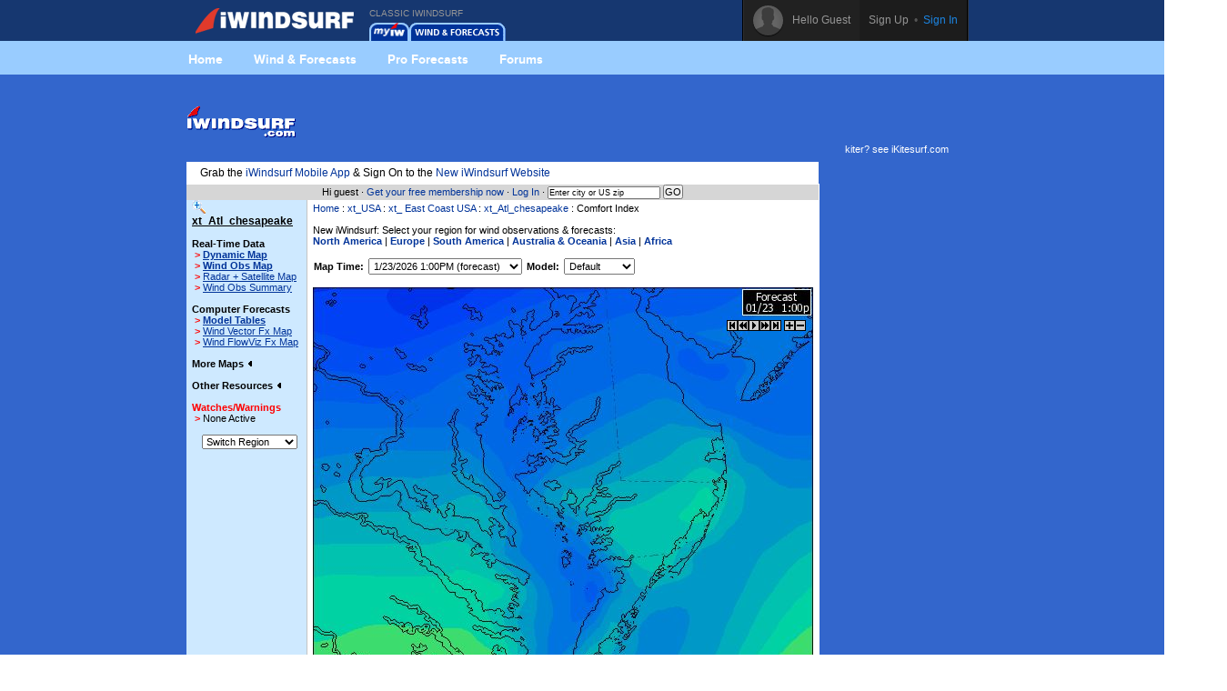

--- FILE ---
content_type: text/html;charset=utf-8
request_url: https://www.iwindsurf.com/windandwhere.iws?regionID=174&regionProductID=11&timeoffset=1
body_size: 8973
content:
<!DOCTYPE HTML PUBLIC "-//W3C//Dtd HTML 4.0 transitional//EN">
<html xmlns="http://www.w3.org/1999/xhtml" xmlns:v="urn:schemas-microsoft-com:vml">
<head>
<!-- START_NS -->
<meta charset="utf-8"/>
<meta http-equiv="x-ua-compatible" content="IE=Edge" />
<meta id="ctl00_meta" name="viewport" content="width=890, target-densitydpi=device-dpi" />
<link rel="stylesheet" type="text/css" href="styles/main.css" media="screen"/>
<link rel="stylesheet" type="text/css" href="styles/jqtransform.css" media="screen"/>
<!--[if IE]>
<script type="text/javascript" src="scripts/html5shiv.js"></script>
<link rel="stylesheet" type="text/css" href="styles/ie.css" media="screen" />
<![endif]-->
<link rel="stylesheet" type="text/css" href="styles/responsive.css" media="screen"/>
<script type="text/javascript" src="scripts/jquery.js"></script>
<script type="text/javascript" src="scripts/jquery.jqtransform.js"></script>
<script type="text/javascript" src="scripts/bind.js"></script>
<style>#blue-nav li:hover .bndd-in{background-image:none;}#blue-nav li:hover .blue-nav-dd-top{background-image:none;}#blue-nav li:hover a{color:#fff;}#blue-nav li:hover a{background-image:url(images/sub-icons-active.png);}.active-tip{background-image:none;}
</style>
<script type="text/javascript">var _sf_startpt=(new Date()).getTime()</script>
<!-- END_NS -->
<meta name="robots" content="index,follow">
<link rel="stylesheet" type="text/css" href="styles/standard-css.cfm" title="standard_style">
<!-- START_NS -->
<script type="text/javascript">
document.domain = 'iwindsurf.com';
</script>
<script src="http://www.google-analytics.com/urchin.js" type="text/javascript"></script>
<script src="js/weatherflow.js" type="text/javascript"></script>
<script src="js/prototype.js" type="text/javascript"></script>
<script async='async' src='https://www.googletagservices.com/tag/js/gpt.js'></script>
<script>
var googletag = googletag || {};
googletag.cmd = googletag.cmd || [];
</script>
<script>
googletag.cmd.push(function() {
googletag.defineSlot('/9280587/Top_Banner_Wind', [468, 60], 'div-gpt-ad-lower-banner').addService(googletag.pubads());
googletag.pubads().enableSingleRequest();
googletag.enableServices();
});
</script>
<script type="text/javascript">
var load_counter = 0;
function loadAds() {
if (load_counter != 1) {
loadTowersIframe();
loadTopBanner();
}
load_counter++;
}
var bf = document.createElement("iframe");
var tf = document.createElement("iframe");
function loadTopBanner() {
bf.setAttribute('id', 'ifrm');
bf.setAttribute('src','banner_ads.iws');
bf.setAttribute('allowtransparency', 'true');
bf.setAttribute('height', '0');
bf.setAttribute('width', '468');
bf.setAttribute('frameBorder', '0');
bf.setAttribute('frameborder', '0');
bf.setAttribute('scrolling', 'no');
bf.setAttribute('marginheight', '0');
bf.setAttribute('marginwidth', '0');
document.getElementById('banner-maxi').appendChild(bf);
}
function loadTowersIframe() {
var td_height = get_page_height() - 118;
if (td_height < 600) td_height = 600;
tf.setAttribute('id', 'ifrm');
tf.setAttribute('src','tower_ads.iws?t=tower&t_h=' + td_height);
tf.setAttribute('allowtransparency', 'true');
tf.setAttribute('height',td_height);
tf.setAttribute('width', '0');
tf.setAttribute('frameBorder', '0');
tf.setAttribute('frameborder', '0');
tf.setAttribute('scrolling', 'no');
tf.setAttribute('marginheight', '0');
tf.setAttribute('marginwidth', '0');
tf.setAttribute('onload', 'show_iframe();');
document.getElementById('banner-tower').appendChild(tf);
}
function show_iframe() {
bf.setAttribute('height',60);
tf.setAttribute('width',160);
}
function get_page_height() {
var docHeight;
if (typeof document.height != 'undefined') { docHeight = document.height; }
else if (document.compatMode && document.compatMode != 'BackCompat') { docHeight = document.documentElement.scrollHeight; }
else if (document.body && typeof document.body.scrollHeight != 'undefined') { docHeight = document.body.scrollHeight; }
return(docHeight);
}
function docLoad() {
loadAds();
}
</script>
<!-- END_NS -->
<title>iWindsurf.com - xt_Atl_chesapeake Wind Data</title>
<meta name="keywords" content="iWindsurf, Windsurf, Windsurfing, Weather, Real-time Wind, Forecasts, Kiteboard, Kitesurf, Boardsailing, Sailing,xt_Atl_chesapeake">
<meta name="description" content="iWindsurf.com regional wind information for xt_Atl_chesapeake"></head>
<body onLoad="docLoad();">
<!-- START_NS -->
<div id="wrap">
<div id="wrap-pad">
<div id="top-bar" style="background-color: #163770; background-image: none;">
<div class="in">
<a href="http://wx.iwindsurf.com/" class="rep logo" style="width: 175px; background-image: url('../images/ui-sprites-3.png'); background-position: -886px 3px;"></a>
<ul id="top-nav">
<li class="old_site">
CLASSIC IWINDSURF<br/><a href="myWeather.iws?home"><img width="44" height="20" border="0" src="images/tabs/iws/my_off.gif" alt="Classic myiWindsurf" title="Classic myiWindsurf" /></a><a href="windandwhere.iws"><img width="106" height="20" border="0" src="images/tabs/iws/windforecasts_off.gif" alt="Classic Wind & Weather maps and graphs" title="Classic Wind & Weather maps and graphs" /></a>
</li>
</ul>
<div id="top-user-new">
<div id="tun-in" class="cfix">
<div id="tun-left">
<span class="tun-userpic"><img src="images/new/userpic.png" alt="" class="block"/></span>
<span class="tun-username">Hello Guest</span>
</div>
<div id="tun-right">
<a href="http://wx.iwindsurf.com/en-us/Services/SignUp.aspx" class="link-sign-up">Sign Up</a>
&nbsp;•&nbsp;
<a href="https://secure.iwindsurf.com/?app=old&rd=windandwhere%2Eiws%3FregionID%3D174%26regionProductID%3D11%26timeoffset%3D1" class="link-sign-in">Sign In</a>
</div>
</div> 
</div> 
</div> 
</div> 
<style>
#sub-navigation {
background: #99ccff;
height: 37px;
}
.wrap {
width: 900px;
margin: 0 auto;
}
.comm-nav-bar ul {
list-style-type: none;
}
.clearfix, .clearfix:before, .clearfix:after {
clear: both;
content: " ";
display: table;
}
ol, ul {
list-style: none;
}
.comm-nav-bar ul li {
float: left;
text-align: center;
}
.comm-nav-bar ul li a {
display: block;
font-size: 14px;
color: #fff;
font-family: 'Proxima Nova Bold', Helvetica, Arial, sans-serif;
text-decoration: none;
padding: 8px 17px;
}
</style>
<div id="sub-navigation">
<div id="comm-nav-bar-web" class="wrap comm-nav-bar clearfix">
<ul class="clearfix">
<li class="comm-nav home"><a href="https://wx.iwindsurf.com/">Home</a></li>
<li class="comm-nav map"><a href="http://wx.iwindsurf.com/map">Wind &amp; Forecasts</a></li>
<li class="comm-nav proforecasts"><a href="https://wx.iwindsurf.com/proforecasts">Pro Forecasts</a></li>
<li class="comm-nav forums"><a href="http://www.iwindsurf.com/forums.iws">Forums</a></li>
</ul>
</div>
</div>
<br/>
<form method="post" name="zipSearchForm" action="locationSearch.iws" class=".nomargin">
<div id="page">
<table id="wrapper">
<tr> 
<td valign="middle"><a href="http://www.iwindsurf.com/"><img src="images/logo-iws.gif" title="Classic iWindsurf" alt="Classic iWindsurf" height="34" width="120"></a></td>
<td id="banner-maxi"></td>
<td class="loginHeads" align="center" valign="middle"><img src="/images/transparent.gif" width="1" height="60" border="0"><br>kiter? see <a href="http://www.iKitesurf.com">iKitesurf.com</a></td>
</tr>
<tr> 
<td align="center" valign="bottom" colspan="2" id="tabs">
<table border="0" cellspacing="0" cellpadding="0">
<tr>
<td valign="bottom"><img src="images/transparent.gif" height="5" width="317" border="0" hspace="1"></td>
</tr>
</table>
</td>
<td><img src="/images/transparent.gif" width="170" height="1" border="0"></td>
</tr>
<tr>
<td bgcolor="white" class="tdCopy" style="padding: 5px 15px 5px 15px" colspan="2">
Grab the <a href='https://m.iwindsurf.com''>iWindsurf Mobile App</a> & Sign On to the <a href='http://wx.iwindsurf.com/'>New iWindsurf Website</a>
</td>
</tr>
<tr>
<td id="infobar" colspan="2">
Hi guest &#183;
<a href="services.iws?signUp=Free" class="textRedPromo">Get your free membership now</a> &#183; 
<a href="https://secure.iwindsurf.com/?app=old&rd=windandwhere%2Eiws%3FregionID%3D174%26regionProductID%3D11%26timeoffset%3D1">Log In</a>
&#183; 
<input type="text" size="19" name="cityOrZip" value="Enter city or US zip" class="tdCopyExtraSmall" onfocus="if (this.value=='Enter city or US zip') {this.value='';}">
<input type="submit" value="GO" class="buttonGo" onclick="return Check();">
<input type="hidden" name="findLocation" value="GO">
</form>
<form action="windandwhere.iws" name="theForm" method="post" >
</td>
<td id="banner-tower" rowspan="3" valign="top" width="160"></td>
</tr>
<!-- END_NS -->
<tr>
<td id="leftnav" valign="TOP">
<img width="15" height="16" src="images/zoomin.gif" onmouseover="show_region_zoom();" onmouseout="hide_region_zoom();" align="absmiddle">
<div id="ln-zoombox" onmouseover="show_region_zoom();" onmouseout="hide_region_zoom();">
&nbsp;<a href="windandwhere.iws?regionID=174&regionProductID=11&timeoffset=1"><img border="0" width="15" height="16" src="images/zoomout.gif" align="absmiddle"></a> <a href="windandwhere.iws?regionID=193&regionProductID=11&timeoffset=1" CLASS="leftNavigation">Zoom Out</a><br>
&nbsp;<img border="0" width="15" height="16" src="images/zoomin.gif" align="absmiddle"> <b>Zoom In</b><br>
&nbsp;<font style="color: Red; font-weight: bold;">&gt;</font>&nbsp;<a href="windandwhere.iws?regionID=107&regionProductID=11&timeoffset=1" CLASS="leftNavigation">DE- Delmarva</a><br>
&nbsp;<font style="color: Red; font-weight: bold;">&gt;</font>&nbsp;<a href="windandwhere.iws?regionID=108&regionProductID=11&timeoffset=1" CLASS="leftNavigation">MD - chesapeake</a><br>
&nbsp;<font style="color: Red; font-weight: bold;">&gt;</font>&nbsp;<a href="windandwhere.iws?regionID=109&regionProductID=11&timeoffset=1" CLASS="leftNavigation">VA- tidewater</a><br>
</div>
<b class="labelName">xt_Atl_chesapeake</b><br>
<br><b>Real-Time Data</b><br>
&nbsp;<font style="color: Red; font-weight: bold;">&gt;</font>&nbsp;<a href="windandwhere.iws?regionID=174&Isection=Gmap+Obs" CLASS="leftNavigationBold">Dynamic Map</a><br>
&nbsp;<font style="color: Red; font-weight: bold;">&gt;</font>&nbsp;<a href="windandwhere.iws?regionID=174&regionProductID=1&timeoffset=1" CLASS="leftNavigationBold">Wind Obs Map</a><br>
&nbsp;<font style="color: Red; font-weight: bold;">&gt;</font>&nbsp;<a href="windandwhere.iws?regionID=174&regionProductID=16&timeoffset=1" CLASS="leftNavigation">Radar + Satellite Map</a><br>
&nbsp;<font style="color: Red; font-weight: bold;">&gt;</font>&nbsp;<a href="windandwhere.iws?regionID=174&snapShotBar=barGraph" CLASS="leftNavigation">Wind Obs Summary</a><br>
<br><b>Computer Forecasts</b><br>
&nbsp;<font style="color: Red; font-weight: bold;">&gt;</font>&nbsp;<a href="windandwhere.iws?regionID=174&Isection=Wind+Forecast&model=true" CLASS="leftNavigationBold">Model Tables</a><br>
&nbsp;<font style="color: Red; font-weight: bold;">&gt;</font>&nbsp;<a href="windandwhere.iws?regionID=174&regionProductID=2&timeoffset=1" CLASS="leftNavigation">Wind Vector Fx Map</a><br>
&nbsp;<font style="color: Red; font-weight: bold;">&gt;</font>&nbsp;<a href="windandwhere.iws?regionID=174&regionProductID=3&timeoffset=1" CLASS="leftNavigation">Wind FlowViz Fx Map</a><br>
<br><span onclick="ln_toggle_list('ln-maplist');">More Maps <img id="ln-maplisti" src="images/arrow-left.gif"></span><br>
<div id="ln-maplist">
<b class="arrow">&gt;</b><a href="windandwhere.iws?regionID=174&regionProductID=8&timeoffset=1" CLASS="leftNavigation">Radar</a><br>
<b class="arrow">&gt;</b><a href="windandwhere.iws?regionID=174&regionProductID=7&timeoffset=1" CLASS="leftNavigation">Satellite</a><br>
<b class="arrow">&gt;</b><a href="windandwhere.iws?regionID=174&regionProductID=12&timeoffset=1" CLASS="leftNavigation">General Weather</a><br>
<b class="arrow">&gt;</b><a href="windandwhere.iws?regionID=174&regionProductID=11&timeoffset=1" CLASS="leftNavigation">Comfort Index</a><br>
<b class="arrow">&gt;</b><a href="windandwhere.iws?regionID=174&regionProductID=4&timeoffset=1" CLASS="leftNavigation">Pressure / Isobar fx</a><br>
<b class="arrow">&gt;</b><a href="windandwhere.iws?regionID=174&regionProductID=17&timeoffset=1" CLASS="leftNavigation">Storm Prediction</a><br>
<b class="arrow">&gt;</b><a href="windandwhere.iws?regionID=174&regionProductID=22&timeoffset=1" CLASS="leftNavigation">Tidal Currents</a><br>
<b class="arrow">&gt;</b><a href="windandwhere.iws?regionID=174&regionProductID=27&timeoffset=1" CLASS="leftNavigation">Wind Obs + Gust</a><br>
</div>
<br>
<span onclick="ln_toggle_list('ln-other');">Other Resources <img id="ln-otheri" src="images/arrow-left.gif"></span><br>
<div id="ln-other">
<b class="arrow">&gt;</b><a href="windandwhere.iws?regionID=174&Isection=Weather+Bulletin&bulletinType=CWF">Coastal Waters Forecast</a><br>
</div>
<br>
<font color="red"><span>Watches/Warnings </span></font><br>
<b class="arrow">&gt;</b>None Active<br>
<br>
<table width="100%" border="0" cellspacing="0" cellpadding="6" class="tdSubSelect">
<tr>
<td align="center" width="100%"><select name="regionID" onChange="this.form.submit()" style="font-size: 8pt;"><option value="174">Switch Region</option><option value="133">BC- British Co</option><option value="128">CA- cent coast</option><option value="141">CA- eastern</option><option value="209">CA- long beach</option><option value="129">CA- los angele</option><option value="123">CA- n.coast</option><option value="220">CA- san diego</option><option value="138">CA- san diego </option><option value="163">CA- san franci</option><option value="125">CA- sf north b</option><option value="126">CA- sf south b</option><option value="221">CA-bakersfield</option><option value="135">CO- Colorado</option><option value="104">CT- Connecticu</option><option value="107">DE- Delmarva</option><option value="212">FL- jax</option><option value="112">FL- northeast</option><option value="113">FL- southern</option><option value="149">FL- tampa</option><option value="114">FL- western</option><option value="225">FL-biscayne ba</option><option value="250">FL-canaveral</option><option value="226">FL-central</option><option value="171">FL-Florida</option><option value="227">FL-panhandle</option><option value="269">GA- Tybee</option><option value="205">GA-Georgia</option><option value="268">Georgian Bay/S</option><option value="131">HI-Hawaii</option><option value="158">HI-maui</option><option value="159">HI-oahu</option><option value="142">IL- chicago ar</option><option value="115">LA-MS-AL Gulf </option><option value="263">LA-MS-AL Zoom</option><option value="267">Lake Erie/St. </option><option value="266">Lake Ontario</option><option value="102">MA- Cape Cod</option><option value="195">MA- marblehead</option><option value="101">MA- north coas</option><option value="108">MD - chesapeak</option><option value="252">MD- annapolis</option><option value="203">MD- ches centr</option><option value="92">ME- Maine/NH</option><option value="99">MI - north</option><option value="98">MI - south</option><option value="232">MI- Detroit</option><option value="110">NC- outer bank</option><option value="206">NC- Southern C</option><option value="264">NC-Morehead</option><option value="242">NC-Wilmington</option><option value="106">NJ - New Jerse</option><option value="243">NY- hudson</option><option value="105">NY- southeast </option><option value="94">NY- upstate</option><option value="200">NY-Larchmont</option><option value="199">NY-nyc & vicin</option><option value="95">OH- Ohio</option><option value="272">ON- Lake Erie</option><option value="271">ON- Lake Ontar</option><option value="96">ON- Ontario</option><option value="273">ON- Simcoe & H</option><option value="122">OR - coast</option><option value="216">OR- Columbia R</option><option value="219">OR- Gorge East</option><option value="218">OR- Gorge West</option><option value="217">OR- Portland</option><option value="145">QC- Montreal</option><option value="97">QC- Quebec</option><option value="103">RI- Rhode Isla</option><option value="197">RI-newport</option><option value="196">RI-warwick</option><option value="154">SC- Charleston</option><option value="241">SC- South Caro</option><option value="147">TX- corpus chr</option><option value="118">TX- dallas lak</option><option value="146">TX- galveston</option><option value="116">TX- southeast</option><option value="157">TX-central</option><option value="156">TX-north</option><option value="117">TX-s.coast</option><option value="134">UT- Utah</option><option value="109">VA- tidewater</option><option value="153">VA_hamptonroad</option><option value="93">VT- NH / MA w</option><option value="120">WA - coast</option><option value="139">WA - eastern </option><option value="119">WA - puget sou</option><option value="100">WI - MN / IA</option><option value="193">xt_ East Coast</option><option value="208">xt_ Pacific_NW</option><option value="169">xt_ Texas</option><option value="173">xt_Atl _VA / N</option><option value="174">xt_Atl_chesape</option><option value="176">xt_Atl_MA,RI,C</option><option value="211">xt_Atl_ME,NH,V</option><option value="111">xt_Atl_NC,SC,G</option><option value="192">xt_Atl_NY,NJ</option><option value="235">xt_Bahamas</option><option value="130">xt_Baja Califo</option><option value="207">xt_California</option><option value="132">xt_Caribbean</option><option value="210">xt_Great Lakes</option></select><noscript><br><input type="submit" value="Go"></noscript>
<input type="hidden" name="regionProductID" value="11">
<input type="hidden" name="timeoffset" value="1">
</td>
</tr>
</table>
</td>
<td align="LEFT" valign="TOP" class="tdMainContent" bgcolor="#FFFFFF">
<div align="left" CLASS="navTrail"><a href="./">Home</a> : <a href='windandwhere.iws?regionID=201'>xt_USA</a> : <a href='windandwhere.iws?regionID=193'>xt_ East Coast USA</a> : <a href='windandwhere.iws?regionID=174'>xt_Atl_chesapeake</a> : Comfort Index<br><font class="tdCopySmall">&nbsp;</font></div>
New iWindsurf: Select your region for wind observations & forecasts:<br/>
<b><a target="_newone" href="http://wx.iwindsurf.com/en-us/Search/ViewResults.aspx#48.27,-105.395,4,1">North America</a></b> |
<b><a target="_newone" href="http://wx.iwindsurf.com/en-us/Search/ViewResults.aspx#52.228,9.899,5,1">Europe</a></b> |
<b><a target="_newone" href="http://wx.iwindsurf.com/en-us/Search/ViewResults.aspx#-18.748,-66.152,4,1">South America</a></b> |
<b><a target="_newone" href="http://wx.iwindsurf.com/en-us/Search/ViewResults.aspx#-15.749,166.114,4,1">Australia &amp; Oceania</a></b> |
<b><a target="_newone" href="http://wx.iwindsurf.com/en-us/Search/ViewResults.aspx#31.165,99.024,4,1">Asia</a></b> |
<b><a target="_newone" href="http://wx.iwindsurf.com/en-us/Search/ViewResults.aspx#4.23,27.867,4,1">Africa</a></b>
<br/><br/>
<table border=0 cellspacing=0 cellpadding=0 width="550">
</form>
<tr>
<td nowrap>
<form name="timenav" action="windandwhere.iws" method="get" syle="display: inline;">
<input type="hidden" name="regionID" value="174">
<input type="hidden" name="regionProductID" value="11">
<input type="hidden" name="day" value="0">
<font class="timeseries"><b>Map Time:</b></font>
<select name="timeoffset" class="timeseries" onChange="this.form.submit()">
<option value="1" SELECTED>
1/23/2026 1:00PM (forecast)
</option>
<option value="2" >
1/23/2026 4:00PM (forecast)
</option>
<option value="3" >
1/23/2026 7:00PM (forecast)
</option>
<option value="4" >
1/23/2026 10:00PM (forecast)
</option>
<option value="5" >
1/24/2026 1:00AM (forecast)
</option>
<option value="6" >
1/24/2026 4:00AM (forecast)
</option>
<option value="7" >
1/24/2026 7:00AM (forecast)
</option>
<option value="8" >
1/24/2026 10:00AM (forecast)
</option>
<option value="9" >
1/24/2026 1:00PM (forecast)
</option>
<option value="10" >
1/24/2026 4:00PM (forecast)
</option>
<option value="11" >
1/24/2026 7:00PM (forecast)
</option>
<option value="12" >
1/24/2026 10:00PM (forecast)
</option>
<option value="13" >
1/25/2026 1:00AM (forecast)
</option>
<option value="14" >
1/25/2026 4:00AM (forecast)
</option>
<option value="15" >
1/25/2026 7:00AM (forecast)
</option>
<option value="16" >
1/25/2026 10:00AM (forecast)
</option>
<option value="17" >
1/25/2026 1:00PM (forecast)
</option>
<option value="18" >
1/25/2026 4:00PM (forecast)
</option>
<option value="19" >
1/25/2026 7:00PM (forecast)
</option>
<option value="20" >
1/25/2026 10:00PM (forecast)
</option>
<option value="21" >
1/26/2026 1:00AM (forecast)
</option>
<option value="22" >
1/26/2026 4:00AM (forecast)
</option>
<option value="23" >
1/26/2026 7:00AM (forecast)
</option>
<option value="24" >
1/26/2026 10:00AM (forecast)
</option>
<option value="25" >
1/26/2026 1:00PM (forecast)
</option>
<option value="26" >
1/26/2026 4:00PM (forecast)
</option>
<option value="27" >
1/26/2026 7:00PM (forecast)
</option>
</select>
<font class="timeseries"><b>Model:</b></font>
<select name="selected_model_id" class="timeseries" onChange="this.form.submit()">
<option value="" SELECTED>Default</option>
<option value="1">NAM 12km</option>
</select>
</form>
</td>
</tr>
</table>
<div id="controls" style="position: relative; top: 50px; left: 455px;"></div>
<div align="center" id="regionimage">
<IMG NAME="Map" ID="mainMap" SRC="/cgi-bin/mapperv2.jpg?regionID=174&regionProductID=11&date=01%2F23%2F2026%2018%3A00&websiteID=1&tid=453&hid=30432507&rid=822488131&model_time_id=30368179" onclick="killWxbox();" BORDER="0" width=550 height=515 usemap="#regionMap">
</div>
<div align="center" CLASS="tdCopySmall">
<IMG SRC="images/legends/11.forecast.gif">
</div>
<table align="center" cellpadding="1" cellspacing="0" border="0" width="100%">
<tr>
<td align="right" valign="top" class="tdCopySmall">
Forecast map generated from latest <b>NAM 12km</b> model <a href="support.iws?genID=27" target="_blank"><img src="images/icon_info.gif" width="10" height="10" border="0"></a>.
</td>
</tr>
</table>
<br/>
<table width="100%" border="0" cellpadding="2" cellspacing="0">
<tr>
<td align="center" width="100%">
<div id='div-gpt-ad-lower-banner' style='height:60px; width:468px;'>
<script>
googletag.cmd.push(function() { googletag.display('div-gpt-ad-lower-banner'); });
</script>
</div>
</td>
</tr>
</table>
<br/>
<table id="forums">
<tr>
<td class="heading">iWindsurf Forum | <a href="forums/posting.php?mode=newtopic&f=6">Start a New Topic</a> | <a href="forums/viewforum.php?f=6">View all Topics</a></td>
<td class="heading">Author</td>
<td class="heading">Latest Post</td>
</tr>
<tr>
<td class="row1">&nbsp; <a href="forums/viewtopic.php?t=36888">Windsurfer OD Regatta</a></td>
<td class="row2"><a href="forums/profile.php?mode=viewprofile&u=72398">feuser</a></td>
<td class="row3">23 Jun 2025 11:45 PM<br><a href="forums/profile.php?mode=viewprofile&u=72398">feuser</a> <a href="forums/viewtopic.php?p=387868#387868"><img src="images/icon_latest_reply.gif" alt="View latest post" title="View latest post" border="0"></a></td>
</tr>
<tr>
<td class="row1"><img src="images/icon_clip.gif" alt="Attachments in Post" border="0"> <a href="forums/viewtopic.php?t=36872">My OBX Statistics Spring 2025</a></td>
<td class="row2"><a href="forums/profile.php?mode=viewprofile&u=69674">GuyT</a></td>
<td class="row3">13 Jun 2025 10:20 AM<br><a href="forums/profile.php?mode=viewprofile&u=69674">GuyT</a> <a href="forums/viewtopic.php?p=387717#387717"><img src="images/icon_latest_reply.gif" alt="View latest post" title="View latest post" border="0"></a></td>
</tr>
<tr>
<td class="row1">&nbsp; <a href="forums/viewtopic.php?t=36855">2025 Swap meet at Lakes bay, NJ - May 17th</a></td>
<td class="row2"><a href="forums/profile.php?mode=viewprofile&u=20747">motogon</a></td>
<td class="row3">03 Jun 2025 1:51 AM<br><a href="forums/profile.php?mode=viewprofile&u=752292">irischamplin</a> <a href="forums/viewtopic.php?p=387601#387601"><img src="images/icon_latest_reply.gif" alt="View latest post" title="View latest post" border="0"></a></td>
</tr>
</table>
<div align="left" CLASS="tdCopySmall"><b>Comfort product:<br>
This is a derived product to show what the conditions will "feel like". The equation includes such parameters as temperature, wind speed, and humidity. <br>
This product will vary depending on season:<br>
If a location in the area gets below 50 degrees F, this product becomes a Wind Chill.<br>
If a location in the area gets above 70 degrees F, this product becomes a Heat Index.<br>
Otherwise... this product will simply reflect predicted temperature.
</b></div>
<map name="regionMap">
<area shape="circle" coords="535,500,15" href="windandwhere.iws?regionID=193&regionProductID=11&timeoffset=1" ALT="Zoom Out" TITLE="Zoom Out" OnMouseOut="window.status=''; return true" OnMouseOver="window.status='Zoom Out'; return true">
<AREA SHAPE="rect" COORDS="348,114,511,342" HREF="windandwhere.iws?regionID=107&regionProductID=11&timeoffset=1" OnMouseOut="window.status=''; return true" OnMouseOver="window.status='DE- Delmarva'; return true" title="DE- Delmarva">
<AREA SHAPE="rect" COORDS="37,6,344,382" HREF="windandwhere.iws?regionID=108&regionProductID=11&timeoffset=1" OnMouseOut="window.status=''; return true" OnMouseOver="window.status='MD - chesapeake'; return true" title="MD - chesapeake">
<AREA SHAPE="rect" COORDS="156,389,336,512" HREF="windandwhere.iws?regionID=109&regionProductID=11&timeoffset=1" OnMouseOut="window.status=''; return true" OnMouseOver="window.status='VA- tidewater'; return true" title="VA- tidewater">
</map>
<div id="wxbox" onclick="killWxbox()" onmouseover="killTimer();" onmouseout="delayKill();"></div>
<style>
<!--
#wxbox {
position:absolute;
visibility:hidden;
background:#CEE9FF;
border: solid 1px black;
padding: 2px 2px 2px 2px;
filter:progid:DXImageTransform.Microsoft.Alpha(opacity=85);
}
#regionimage {
visibility:visible;
}
-->
</style>
<script language="javascript">
// Setup the controls
var div = document.getElementById("controls");
var animationObj = new Array();
animationObj.controls = document.getElementById("controls");
animationObj.speed = 500;
animationObj.frame = 0;
animationObj.timerID = 0;
animationObj.images = new Array();
animationObj.imageUrls = new Array();
animationObj.div = div;
animationObj.imgDiv = document.getElementById("regionimage");
animationObj.mapImage = document.getElementById("mainMap");
animationObj.playImg = new Image();
animationObj.pauseImg = new Image();
animationObj.nextImg = new Image();
animationObj.prevImg = new Image();
animationObj.lastImg = new Image();
animationObj.firstImg = new Image();
animationObj.slowerImg = new Image();
animationObj.fasterImg = new Image();
animationObj.playImg.src = "images/icons/frame_play.gif";
animationObj.pauseImg.src = "images/icons/frame_pause.gif";
animationObj.nextImg.src = "images/icons/frame_next.gif";
animationObj.prevImg.src = "images/icons/frame_prev.gif";
animationObj.lastImg.src = "images/icons/frame_last.gif";
animationObj.firstImg.src = "images/icons/frame_first.gif";
animationObj.slowerImg.src = "images/icons/frame_slower.gif";
animationObj.fasterImg.src = "images/icons/frame_faster.gif";
animationObj.playImg.width = 12;
animationObj.pauseImg.width = 12;
animationObj.nextImg.width = 12;
animationObj.prevImg.width = 12;
animationObj.lastImg.width = 12;
animationObj.firstImg.width = 12;
animationObj.slowerImg.width = 12;
animationObj.fasterImg.width = 12;
animationObj.playImg.height = 12;
animationObj.pauseImg.height = 12;
animationObj.nextImg.height = 12;
animationObj.prevImg.height = 12;
animationObj.lastImg.height = 12;
animationObj.firstImg.height = 12;
animationObj.slowerImg.height = 12;
animationObj.fasterImg.height = 12;
animationObj.playImg.onclick = startAnimation;
animationObj.pauseImg.onclick = pauseAnimation;
animationObj.nextImg.onclick = stepForward;
animationObj.prevImg.onclick = stepBack;
animationObj.lastImg.onclick = gotoEnd;
animationObj.firstImg.onclick = gotoBeginning;
animationObj.slowerImg.onclick = slower;
animationObj.fasterImg.onclick = faster;
animationObj.playImg.title = "Play";
animationObj.pauseImg.title = "Pause";
animationObj.nextImg.title = "Next";
animationObj.prevImg.title = "Previous";
animationObj.lastImg.title = "Last";
animationObj.firstImg.title = "First";
animationObj.slowerImg.title = "Slower";
animationObj.fasterImg.title = "Faster";
animationObj.div.appendChild(animationObj.firstImg);
animationObj.div.appendChild(animationObj.prevImg);
animationObj.div.appendChild(animationObj.playImg);
animationObj.div.appendChild(animationObj.nextImg);
animationObj.div.appendChild(animationObj.lastImg);
animationObj.div.appendChild(document.createTextNode(" "));
animationObj.div.appendChild(animationObj.fasterImg);
animationObj.div.appendChild(animationObj.slowerImg);
animationObj.imageUrls[animationObj.imageUrls.length] = "/cgi-bin/mapperv2.jpg?regionID=174&regionProductID=11&date=01%2F23%2F2026%2018%3A00&websiteID=1&tid=453&hid=30432507&rid=822488131&model_time_id=30368179";
animationObj.imageUrls[animationObj.imageUrls.length] = "/cgi-bin/mapperv2.jpg?regionID=174&regionProductID=11&date=01%2F23%2F2026%2021%3A00&websiteID=1&tid=453&hid=30432507&rid=822488131&model_time_id=30368180";
animationObj.imageUrls[animationObj.imageUrls.length] = "/cgi-bin/mapperv2.jpg?regionID=174&regionProductID=11&date=01%2F24%2F2026%2000%3A00&websiteID=1&tid=453&hid=30432507&rid=822488131&model_time_id=30368181";
animationObj.imageUrls[animationObj.imageUrls.length] = "/cgi-bin/mapperv2.jpg?regionID=174&regionProductID=11&date=01%2F24%2F2026%2003%3A00&websiteID=1&tid=453&hid=30432507&rid=822488131&model_time_id=30368182";
animationObj.imageUrls[animationObj.imageUrls.length] = "/cgi-bin/mapperv2.jpg?regionID=174&regionProductID=11&date=01%2F24%2F2026%2006%3A00&websiteID=1&tid=453&hid=30432507&rid=822488131&model_time_id=30368183";
animationObj.imageUrls[animationObj.imageUrls.length] = "/cgi-bin/mapperv2.jpg?regionID=174&regionProductID=11&date=01%2F24%2F2026%2009%3A00&websiteID=1&tid=453&hid=30432507&rid=822488131&model_time_id=30368184";
animationObj.imageUrls[animationObj.imageUrls.length] = "/cgi-bin/mapperv2.jpg?regionID=174&regionProductID=11&date=01%2F24%2F2026%2012%3A00&websiteID=1&tid=453&hid=30432507&rid=822488131&model_time_id=30368185";
animationObj.imageUrls[animationObj.imageUrls.length] = "/cgi-bin/mapperv2.jpg?regionID=174&regionProductID=11&date=01%2F24%2F2026%2015%3A00&websiteID=1&tid=453&hid=30432507&rid=822488131&model_time_id=30368186";
animationObj.imageUrls[animationObj.imageUrls.length] = "/cgi-bin/mapperv2.jpg?regionID=174&regionProductID=11&date=01%2F24%2F2026%2018%3A00&websiteID=1&tid=453&hid=30432507&rid=822488131&model_time_id=30368187";
animationObj.imageUrls[animationObj.imageUrls.length] = "/cgi-bin/mapperv2.jpg?regionID=174&regionProductID=11&date=01%2F24%2F2026%2021%3A00&websiteID=1&tid=453&hid=30432507&rid=822488131&model_time_id=30368188";
animationObj.imageUrls[animationObj.imageUrls.length] = "/cgi-bin/mapperv2.jpg?regionID=174&regionProductID=11&date=01%2F25%2F2026%2000%3A00&websiteID=1&tid=453&hid=30432507&rid=822488131&model_time_id=30368189";
animationObj.imageUrls[animationObj.imageUrls.length] = "/cgi-bin/mapperv2.jpg?regionID=174&regionProductID=11&date=01%2F25%2F2026%2003%3A00&websiteID=1&tid=453&hid=30432507&rid=822488131&model_time_id=30368190";
animationObj.imageUrls[animationObj.imageUrls.length] = "/cgi-bin/mapperv2.jpg?regionID=174&regionProductID=11&date=01%2F25%2F2026%2006%3A00&websiteID=1&tid=453&hid=30432507&rid=822488131&model_time_id=30368191";
animationObj.imageUrls[animationObj.imageUrls.length] = "/cgi-bin/mapperv2.jpg?regionID=174&regionProductID=11&date=01%2F25%2F2026%2009%3A00&websiteID=1&tid=453&hid=30432507&rid=822488131&model_time_id=30368192";
animationObj.imageUrls[animationObj.imageUrls.length] = "/cgi-bin/mapperv2.jpg?regionID=174&regionProductID=11&date=01%2F25%2F2026%2012%3A00&websiteID=1&tid=453&hid=30432507&rid=822488131&model_time_id=30368193";
animationObj.imageUrls[animationObj.imageUrls.length] = "/cgi-bin/mapperv2.jpg?regionID=174&regionProductID=11&date=01%2F25%2F2026%2015%3A00&websiteID=1&tid=453&hid=30432507&rid=822488131&model_time_id=30368194";
animationObj.imageUrls[animationObj.imageUrls.length] = "/cgi-bin/mapperv2.jpg?regionID=174&regionProductID=11&date=01%2F25%2F2026%2018%3A00&websiteID=1&tid=453&hid=30432507&rid=822488131&model_time_id=30368195";
animationObj.imageUrls[animationObj.imageUrls.length] = "/cgi-bin/mapperv2.jpg?regionID=174&regionProductID=11&date=01%2F25%2F2026%2021%3A00&websiteID=1&tid=453&hid=30432507&rid=822488131&model_time_id=30368196";
animationObj.imageUrls[animationObj.imageUrls.length] = "/cgi-bin/mapperv2.jpg?regionID=174&regionProductID=11&date=01%2F26%2F2026%2000%3A00&websiteID=1&tid=453&hid=30432507&rid=822488131&model_time_id=30368197";
animationObj.imageUrls[animationObj.imageUrls.length] = "/cgi-bin/mapperv2.jpg?regionID=174&regionProductID=11&date=01%2F26%2F2026%2003%3A00&websiteID=1&tid=453&hid=30432507&rid=822488131&model_time_id=30368198";
animationObj.imageUrls[animationObj.imageUrls.length] = "/cgi-bin/mapperv2.jpg?regionID=174&regionProductID=11&date=01%2F26%2F2026%2006%3A00&websiteID=1&tid=453&hid=30432507&rid=822488131&model_time_id=30368199";
animationObj.imageUrls[animationObj.imageUrls.length] = "/cgi-bin/mapperv2.jpg?regionID=174&regionProductID=11&date=01%2F26%2F2026%2009%3A00&websiteID=1&tid=453&hid=30432507&rid=822488131&model_time_id=30368200";
animationObj.imageUrls[animationObj.imageUrls.length] = "/cgi-bin/mapperv2.jpg?regionID=174&regionProductID=11&date=01%2F26%2F2026%2012%3A00&websiteID=1&tid=453&hid=30432507&rid=822488131&model_time_id=30368201";
animationObj.imageUrls[animationObj.imageUrls.length] = "/cgi-bin/mapperv2.jpg?regionID=174&regionProductID=11&date=01%2F26%2F2026%2015%3A00&websiteID=1&tid=453&hid=30432507&rid=822488131&model_time_id=30368202";
animationObj.imageUrls[animationObj.imageUrls.length] = "/cgi-bin/mapperv2.jpg?regionID=174&regionProductID=11&date=01%2F26%2F2026%2018%3A00&websiteID=1&tid=453&hid=30432507&rid=822488131&model_time_id=30368203";
animationObj.imageUrls[animationObj.imageUrls.length] = "/cgi-bin/mapperv2.jpg?regionID=174&regionProductID=11&date=01%2F26%2F2026%2021%3A00&websiteID=1&tid=453&hid=30432507&rid=822488131&model_time_id=30368204";
animationObj.imageUrls[animationObj.imageUrls.length] = "/cgi-bin/mapperv2.jpg?regionID=174&regionProductID=11&date=01%2F27%2F2026%2000%3A00&websiteID=1&tid=453&hid=30432507&rid=822488131&model_time_id=30368205";
function SetImage() {
animationObj.imgDiv.replaceChild(animationObj.images[animationObj.frame], animationObj.mapImage);
animationObj.mapImage = animationObj.images[animationObj.frame];
//animationObj.mapImage.src = animationObj.images[animationObj.frame].src;
}
function startAnimation() {
animationObj.div.replaceChild(animationObj.pauseImg, animationObj.playImg);
loadFrame();
if (animationObj.timerID == 0) {
animationObj.timerID = setTimeout("animate()", 500);
}
}
function pauseAnimation() { 
animationObj.div.replaceChild(animationObj.playImg, animationObj.pauseImg);
if (animationObj.timerID) {
clearTimeout(animationObj.timerID);
animationObj.timerID = 0;
}
}
function loadFrame() {
if (animationObj.images[animationObj.frame] == undefined) {
window.status = 'Loading Frame: ' + animationObj.frame;
animationObj.images[animationObj.frame] = new Image();
animationObj.images[animationObj.frame].width = 550;
animationObj.images[animationObj.frame].height = 515;
animationObj.images[animationObj.frame].src = animationObj.imageUrls[animationObj.frame];
return 1;
} else {
//window.status = 'Frame: ' + animationObj.frame;
window.status = '';
return 0;
}
}
function stepForward() {
var rtn = stepFrame(1);
SetImage();
return rtn;
}
function stepBack() {
var rtn = stepFrame(-1);
SetImage();
return rtn;
}
function stepFrame(step) {
animationObj.frame += step;
if (animationObj.frame == animationObj.imageUrls.length) {
animationObj.frame = 0;
loadFrame();
return 1;
} else if (animationObj.frame < 0) {
animationObj.frame = animationObj.imageUrls.length-1;
loadFrame();
return 1;
}
loadFrame();
return 0;
}
function gotoBeginning() {
animationObj.frame = 0;
loadFrame();
SetImage();
}
function gotoEnd() {
animationObj.frame = animationObj.imageUrls.length-1;
loadFrame();
SetImage();
}
function SetTimer() {
animationObj.timerID = setTimeout("animate()", animationObj.speed);
}
function animate() {
SetImage();
var spd = animationObj.speed;
if (stepFrame(1)) {
spd *= 3;
}
if (animationObj.mapImage.complete == false) {
animationObj.mapImage.onload=SetTimer;
} else {
animationObj.timerID = setTimeout("animate()", spd);
}
}
function slower() {
animationObj.speed += 50;
if (animationObj.speed > 1500) {
animationObj.speed = 1500;
}
}
function faster() {
animationObj.speed -= 50;
if (animationObj.speed < 0) {
animationObj.speed = 0;
}
}
var timerID;
function killTimer() {
if (timerID != 0) {
clearTimeout(timerID);
timerID = 0;
}
}
function delayKill() {
killTimer();
timerID = setTimeout("killWxbox()", 2000);
}
function killWxbox() {
if (document.all?true:false) { // kill mouse-over box if browser is IE-like
wxbox.style.visibility='hidden';
window.status='';
} else { // set status = '' if browser is NS
tooltip = document.getElementById ? document.getElementById("wxbox") : document.all.wxbox;
tooltip.style.visibility='hidden';
window.status='';
}
}
var mouseoverInnerRows;
var mouseoverSiteNameText;
var mouseoverX;
var mouseoverY;
function makeWxbox(innerRows, sitenametext, event) {
mouseoverInnerRows = innerRows;
mouseoverSiteNameText = sitenametext;
if (document.all?true:false) {
mouseoverX = event.clientX;
mouseoverY = event.clientY;
} else {
mouseoverX = event.layerX;
mouseoverY = event.layerY;
}
killTimer();
timerID = setTimeout("displayBox()", 250);
}
function displayBox() {
innerRows = mouseoverInnerRows;
sitenametext = mouseoverSiteNameText;
tooltipX = 15;
tooltipY = 15;
if (document.all?true:false) { // show mouse-over box if browser is IE-like
tempX = mouseoverX + document.body.scrollLeft;
tempY = mouseoverY + document.body.scrollTop;
wxbox.innerHTML='<table class=navTrail cellpadding=1 cellspacing=0>' + innerRows + '</table>';
wxbox.style.left=tempX+tooltipX;
wxbox.style.top=tempY+tooltipY;
wxbox.style.visibility='visible';
window.status=sitenametext;
} else { // set status box if browser is NS
tooltip = document.getElementById ? document.getElementById("wxbox") : document.all.wxbox;
tooltip.innerHTML='<CENTER><table id="wxboxtable" class=navTrail cellpadding=1 cellspacing=0>' + innerRows + '</table></CENTER>';
wxboxtable = document.getElementById ? document.getElementById("wxboxtable") : document.all.wxboxtable;
tooltip.style.left=mouseoverX+tooltipX;
tooltip.style.top=mouseoverY+tooltipY;
window.status=sitenametext;
tooltip.style.visibility='visible';
} 
return true;
}
</script>
<img src="images/transparent.gif" width="550" height="2" border="0" alt="">
</td>
</tr>
<!-- START_NS -->
<tr>
<td id="trailer" colspan="2">
&copy; Copyright 2026 <a href="support.iws?topic=About+Us">WeatherFlow, Inc</a> &#183;
<a href="support.iws?topic=Contact+Us">Contact Us</a> &#183; 
</td>
<td>&nbsp;</td>
</tr>
</table>
<script type="text/javascript">
_uacct = "UA-569792-1";
__utmSetVar('Member Level: anonymous');
try {	urchinTracker(); }
catch (err) { };
</script>
</div>
</form>
<img src="images/transparent.gif" id="tppt">
<script type="text/javascript">
var cbjspath = "static.chartbeat.com/js/chartbeat.js?uid=161&domain=iwindsurf.com";
var cbjsprotocol = (("https:" == document.location.protocol) ? "https://s3.amazonaws.com/" : "http://");
document.write(unescape("%3Cscript src='"+cbjsprotocol+cbjspath+"' type='text/javascript'%3E%3C/script%3E"))
</script>
<!-- END_NS -->
</body>
<!-- ip-192-168-2-99 -->
</html>


--- FILE ---
content_type: text/html; charset=utf-8
request_url: https://www.google.com/recaptcha/api2/aframe
body_size: 249
content:
<!DOCTYPE HTML><html><head><meta http-equiv="content-type" content="text/html; charset=UTF-8"></head><body><script nonce="PBbTWJq4UccX3v9zANf4bg">/** Anti-fraud and anti-abuse applications only. See google.com/recaptcha */ try{var clients={'sodar':'https://pagead2.googlesyndication.com/pagead/sodar?'};window.addEventListener("message",function(a){try{if(a.source===window.parent){var b=JSON.parse(a.data);var c=clients[b['id']];if(c){var d=document.createElement('img');d.src=c+b['params']+'&rc='+(localStorage.getItem("rc::a")?sessionStorage.getItem("rc::b"):"");window.document.body.appendChild(d);sessionStorage.setItem("rc::e",parseInt(sessionStorage.getItem("rc::e")||0)+1);localStorage.setItem("rc::h",'1769190934453');}}}catch(b){}});window.parent.postMessage("_grecaptcha_ready", "*");}catch(b){}</script></body></html>

--- FILE ---
content_type: text/html; charset=utf-8
request_url: https://www.google.com/recaptcha/api2/aframe
body_size: -279
content:
<!DOCTYPE HTML><html><head><meta http-equiv="content-type" content="text/html; charset=UTF-8"></head><body><script nonce="WIpejs_1OTGu0y5N-f8QuQ">/** Anti-fraud and anti-abuse applications only. See google.com/recaptcha */ try{var clients={'sodar':'https://pagead2.googlesyndication.com/pagead/sodar?'};window.addEventListener("message",function(a){try{if(a.source===window.parent){var b=JSON.parse(a.data);var c=clients[b['id']];if(c){var d=document.createElement('img');d.src=c+b['params']+'&rc='+(localStorage.getItem("rc::a")?sessionStorage.getItem("rc::b"):"");window.document.body.appendChild(d);sessionStorage.setItem("rc::e",parseInt(sessionStorage.getItem("rc::e")||0)+1);localStorage.setItem("rc::h",'1769190934453');}}}catch(b){}});window.parent.postMessage("_grecaptcha_ready", "*");}catch(b){}</script></body></html>